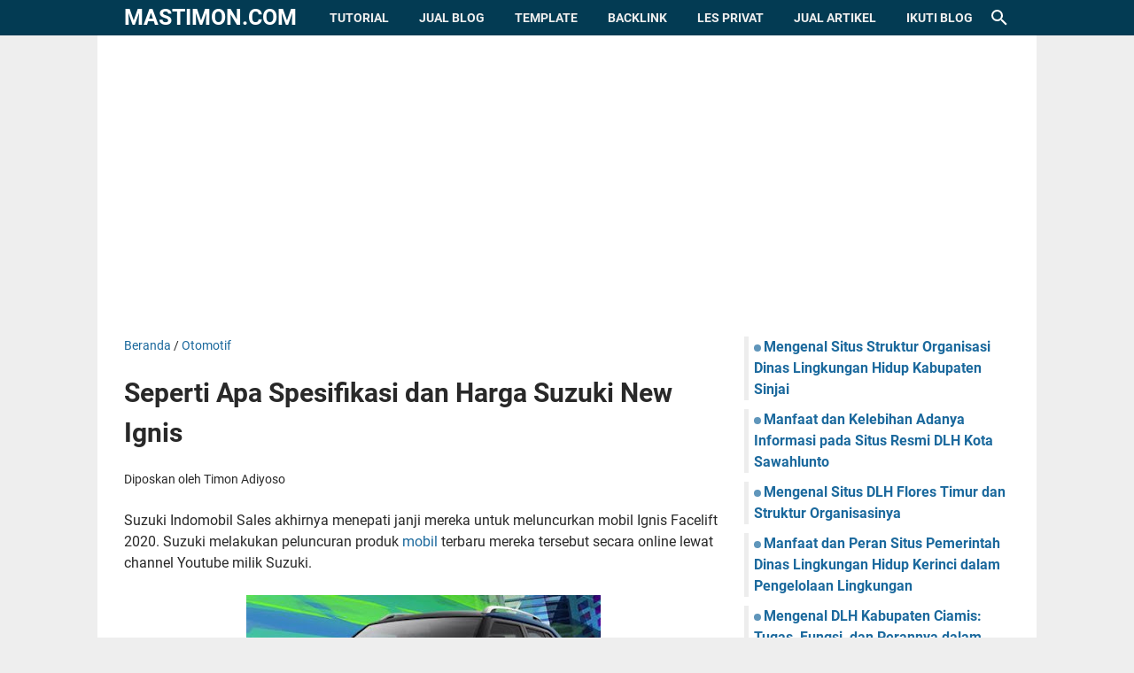

--- FILE ---
content_type: text/html; charset=utf-8
request_url: https://www.google.com/recaptcha/api2/aframe
body_size: 267
content:
<!DOCTYPE HTML><html><head><meta http-equiv="content-type" content="text/html; charset=UTF-8"></head><body><script nonce="euTW6BCzk1pGuTjyOwOzdw">/** Anti-fraud and anti-abuse applications only. See google.com/recaptcha */ try{var clients={'sodar':'https://pagead2.googlesyndication.com/pagead/sodar?'};window.addEventListener("message",function(a){try{if(a.source===window.parent){var b=JSON.parse(a.data);var c=clients[b['id']];if(c){var d=document.createElement('img');d.src=c+b['params']+'&rc='+(localStorage.getItem("rc::a")?sessionStorage.getItem("rc::b"):"");window.document.body.appendChild(d);sessionStorage.setItem("rc::e",parseInt(sessionStorage.getItem("rc::e")||0)+1);localStorage.setItem("rc::h",'1768442664114');}}}catch(b){}});window.parent.postMessage("_grecaptcha_ready", "*");}catch(b){}</script></body></html>

--- FILE ---
content_type: text/javascript; charset=UTF-8
request_url: https://www.mastimon.com/feeds/posts/default/-/Otomotif?alt=json-in-script&orderby=updated&start-index=4&max-results=5&callback=msRelatedPosts
body_size: 3459
content:
// API callback
msRelatedPosts({"version":"1.0","encoding":"UTF-8","feed":{"xmlns":"http://www.w3.org/2005/Atom","xmlns$openSearch":"http://a9.com/-/spec/opensearchrss/1.0/","xmlns$blogger":"http://schemas.google.com/blogger/2008","xmlns$georss":"http://www.georss.org/georss","xmlns$gd":"http://schemas.google.com/g/2005","xmlns$thr":"http://purl.org/syndication/thread/1.0","id":{"$t":"tag:blogger.com,1999:blog-5090721423576840680"},"updated":{"$t":"2026-01-09T22:42:14.766+07:00"},"category":[{"term":"Tutorial Blogging"},{"term":"Informasi Umum"},{"term":"Android Update Info"},{"term":"Informasi Pengetahuan"},{"term":"Bisnis"},{"term":"Kesehatan"},{"term":"Wisata"},{"term":"Tips \u0026 Trik"},{"term":"Informasi Game Baru"},{"term":"Kata kata Ucapan"},{"term":"Info Berita Terupdate"},{"term":"Lirik Lagu Rohani Kristen"},{"term":"Pendidikan"},{"term":"Media Sosial"},{"term":"Renungan Rohani"},{"term":"Percetakan"},{"term":"Komputer"},{"term":"Ramuan Obat Alami"},{"term":"Internet"},{"term":"Aplikasi"},{"term":"Tutorial Microsoft Office"},{"term":"Lowongan Kerja"},{"term":"Film Terbaru"},{"term":"Cerita Unik dan Aneh"},{"term":"Jadwal Sepak Bola"},{"term":"Adsense"},{"term":"Cerita Romantis"},{"term":"Teknologi"},{"term":"Masakan Indonesia"},{"term":"Youtube"},{"term":"Profil Lengkap Tokoh"},{"term":"Otomotif"},{"term":"Hasil Sidang Ahok"},{"term":"Kalender 2018"},{"term":"Situs Online Keren"},{"term":"Contoh Banner"},{"term":"Kalender 2019"},{"term":"Kalender 2017"},{"term":"Template Kalender"},{"term":"Kalender 2020"},{"term":"Dunia Binatang"}],"title":{"type":"text","$t":"mastimon.com"},"subtitle":{"type":"html","$t":"Media Sharing and Information"},"link":[{"rel":"http://schemas.google.com/g/2005#feed","type":"application/atom+xml","href":"https:\/\/www.mastimon.com\/feeds\/posts\/default"},{"rel":"self","type":"application/atom+xml","href":"https:\/\/www.blogger.com\/feeds\/5090721423576840680\/posts\/default\/-\/Otomotif?alt=json-in-script\u0026start-index=4\u0026max-results=5\u0026orderby=updated"},{"rel":"alternate","type":"text/html","href":"https:\/\/www.mastimon.com\/search\/label\/Otomotif"},{"rel":"hub","href":"http://pubsubhubbub.appspot.com/"},{"rel":"previous","type":"application/atom+xml","href":"https:\/\/www.blogger.com\/feeds\/5090721423576840680\/posts\/default\/-\/Otomotif\/-\/Otomotif?alt=json-in-script\u0026start-index=1\u0026max-results=5\u0026orderby=updated"},{"rel":"next","type":"application/atom+xml","href":"https:\/\/www.blogger.com\/feeds\/5090721423576840680\/posts\/default\/-\/Otomotif\/-\/Otomotif?alt=json-in-script\u0026start-index=9\u0026max-results=5\u0026orderby=updated"}],"author":[{"name":{"$t":"Timon Adiyoso"},"uri":{"$t":"http:\/\/www.blogger.com\/profile\/08315363282316702825"},"email":{"$t":"noreply@blogger.com"},"gd$image":{"rel":"http://schemas.google.com/g/2005#thumbnail","width":"32","height":"32","src":"\/\/blogger.googleusercontent.com\/img\/b\/R29vZ2xl\/AVvXsEhvuBmaRWws8SnYXb54sTWvciMcMAd8iObYmXxjUDmGPAUI6kcrsjvitSbwJLpxNEzf8rQTn-YuKh2SLC8CDe0FORy42-uOUZM6Tdr4COE4avW4gLSlqeDjNhF_3nzMpA\/s220\/kalender.jpg"}}],"generator":{"version":"7.00","uri":"http://www.blogger.com","$t":"Blogger"},"openSearch$totalResults":{"$t":"12"},"openSearch$startIndex":{"$t":"4"},"openSearch$itemsPerPage":{"$t":"5"},"entry":[{"id":{"$t":"tag:blogger.com,1999:blog-5090721423576840680.post-5693783423719165167"},"published":{"$t":"2021-07-21T10:43:00.001+07:00"},"updated":{"$t":"2021-07-21T10:43:11.571+07:00"},"category":[{"scheme":"http://www.blogger.com/atom/ns#","term":"Otomotif"}],"title":{"type":"text","$t":"4 Alasan Mengapa Mobil Sedan Suzuki Laris Manis Dipasaran"},"summary":{"type":"text","$t":"Bukan hanya pasaran mobil MPV saja yang laris di pasaran Indonesia, mobil sedan juga tak kalah saing. Masih banyak masyarakat Indonesia yang lebih memilih menggunakan mobil sedan ketimbang MPV dan SUV. Berbagai alasan pun dimiliki karena banyak kelebihan yang dihadirkan oleh mobil sedan. Apa alasannya dan apa mobil sedan terbaik yang bisa Anda beli? Anda dapatkan semua informasi lengkapnya di "},"link":[{"rel":"edit","type":"application/atom+xml","href":"https:\/\/www.blogger.com\/feeds\/5090721423576840680\/posts\/default\/5693783423719165167"},{"rel":"self","type":"application/atom+xml","href":"https:\/\/www.blogger.com\/feeds\/5090721423576840680\/posts\/default\/5693783423719165167"},{"rel":"alternate","type":"text/html","href":"https:\/\/www.mastimon.com\/2021\/07\/Alasan-Mobil-Sedan-Suzuki-Laris.html","title":"4 Alasan Mengapa Mobil Sedan Suzuki Laris Manis Dipasaran"}],"author":[{"name":{"$t":"Timon Adiyoso"},"uri":{"$t":"http:\/\/www.blogger.com\/profile\/10534012877743383541"},"email":{"$t":"noreply@blogger.com"},"gd$image":{"rel":"http://schemas.google.com/g/2005#thumbnail","width":"32","height":"32","src":"\/\/blogger.googleusercontent.com\/img\/b\/R29vZ2xl\/AVvXsEhVuJx3a395JUU2yyN9EnG9Ml_9HGygQw9E7YT711-Jxa9Cv0HZUMEllXPRKZAQJ1VYyfhnZVU5l5Slfxq6U753kKJRBVWOkAI8c80orDgPOI70fwZCB2Y-M4r1h9d78CY\/s113\/kalender.jpg"}}],"media$thumbnail":{"xmlns$media":"http://search.yahoo.com/mrss/","url":"https:\/\/blogger.googleusercontent.com\/img\/b\/R29vZ2xl\/AVvXsEit6De1CCFaRmcDrUrd4fWq2lRiAtPsc61gGFa-rPMYKCMYkwTQVMKSYo_u5RSmy_4ZMeMDmFcB-sqw92cURsRzgeATOb0d_MPxXi27aJOlKM-3-KG_sDWX6vFo7BLYBMucLeF77gGPX4No\/s72-w400-h267-c\/Mobil+Sedan+Suzuki.jpeg","height":"72","width":"72"}},{"id":{"$t":"tag:blogger.com,1999:blog-5090721423576840680.post-1285199066177284535"},"published":{"$t":"2021-07-07T20:26:00.001+07:00"},"updated":{"$t":"2021-07-07T20:26:16.685+07:00"},"category":[{"scheme":"http://www.blogger.com/atom/ns#","term":"Otomotif"}],"title":{"type":"text","$t":"Situs Jual Beli Mobil Bekas Terbaik di Jakarta"},"summary":{"type":"text","$t":"Mobil bekas Jakarta bisa didapatkan dengan lebih mudah dengan menggunakan platform yang terpercaya. Di Jakarta sudah tersedia platform dan situs jual beli mobil bekas yang terpercaya, yakni mobil88. Platform ini merupakan media yang tepat jika Anda ingin mendapatkan mobil bekas yang berkualitas. Apalagi di era pandemi ketika kontak fisik sebaiknya dikurangi, pemakaian mobil bekas bisa membantu "},"link":[{"rel":"edit","type":"application/atom+xml","href":"https:\/\/www.blogger.com\/feeds\/5090721423576840680\/posts\/default\/1285199066177284535"},{"rel":"self","type":"application/atom+xml","href":"https:\/\/www.blogger.com\/feeds\/5090721423576840680\/posts\/default\/1285199066177284535"},{"rel":"alternate","type":"text/html","href":"https:\/\/www.mastimon.com\/2021\/07\/situs-jual-beli-mobil-bekas-terbaik.html","title":"Situs Jual Beli Mobil Bekas Terbaik di Jakarta"}],"author":[{"name":{"$t":"Timon Adiyoso"},"uri":{"$t":"http:\/\/www.blogger.com\/profile\/10534012877743383541"},"email":{"$t":"noreply@blogger.com"},"gd$image":{"rel":"http://schemas.google.com/g/2005#thumbnail","width":"32","height":"32","src":"\/\/blogger.googleusercontent.com\/img\/b\/R29vZ2xl\/AVvXsEhVuJx3a395JUU2yyN9EnG9Ml_9HGygQw9E7YT711-Jxa9Cv0HZUMEllXPRKZAQJ1VYyfhnZVU5l5Slfxq6U753kKJRBVWOkAI8c80orDgPOI70fwZCB2Y-M4r1h9d78CY\/s113\/kalender.jpg"}}],"media$thumbnail":{"xmlns$media":"http://search.yahoo.com/mrss/","url":"https:\/\/blogger.googleusercontent.com\/img\/b\/R29vZ2xl\/AVvXsEjKrtkHfyAlpzuBrnj3tCK4uwWw649nnLO-8H8T8hU17DpvG4AZit8kO6zrpre_4Hfu8mnZneLI67t3e7aYWUYrJcmZ81w9O_f3aLws2eZ4R3HbkPsT4eed_HwWmkw2MQCuFRN1I3cQaFpm\/s72-w640-h296-c\/Mobil+Bekas.jpg","height":"72","width":"72"}},{"id":{"$t":"tag:blogger.com,1999:blog-5090721423576840680.post-5703298927633086966"},"published":{"$t":"2020-10-09T21:00:00.001+07:00"},"updated":{"$t":"2020-10-09T21:00:06.884+07:00"},"category":[{"scheme":"http://www.blogger.com/atom/ns#","term":"Otomotif"}],"title":{"type":"text","$t":"Inilah Penyebab Ban Tubeless sering kurang angin"},"summary":{"type":"text","$t":"Ban merupakan salah satu bagian komponen yang sangat penting dalam beberapa jenis transportasi. Misalnya ada motor dan mobil sebagai transportasi yang paling umum dan sering digunakan. Ban berfungsi sebagai penggerak yang biasanya terbuat dari bahan karet. Salah satu jenis ban yang populer adalah Ban Tubeless. Namun, salah satu kekurangannya adalah sering kurang angin. Apa saja penyebabnya?Apakah"},"link":[{"rel":"edit","type":"application/atom+xml","href":"https:\/\/www.blogger.com\/feeds\/5090721423576840680\/posts\/default\/5703298927633086966"},{"rel":"self","type":"application/atom+xml","href":"https:\/\/www.blogger.com\/feeds\/5090721423576840680\/posts\/default\/5703298927633086966"},{"rel":"alternate","type":"text/html","href":"https:\/\/www.mastimon.com\/2020\/10\/Inilah-Penyebab-Ban-Tubeless-sering-kurang-angin.html","title":"Inilah Penyebab Ban Tubeless sering kurang angin"}],"author":[{"name":{"$t":"Unknown"},"email":{"$t":"noreply@blogger.com"},"gd$image":{"rel":"http://schemas.google.com/g/2005#thumbnail","width":"16","height":"16","src":"https:\/\/img1.blogblog.com\/img\/b16-rounded.gif"}}],"media$thumbnail":{"xmlns$media":"http://search.yahoo.com/mrss/","url":"https:\/\/blogger.googleusercontent.com\/img\/b\/R29vZ2xl\/AVvXsEjF3etyxq4qZOTYad3HsEJADNbNjqcoGrj7U0f3xcCSU0OIriUQd9n3yTXdKBGNviz-UXKeaxKbqZ_hMhFerxE7O5XlaSUytbxk51JL3nEzFoAMFccIQMl2DjYJi9VZKRGSDTdvMoOGSvn3\/s72-c\/Penyebab+Ban+Tubeless+sering+kurang+angin.jpg","height":"72","width":"72"}},{"id":{"$t":"tag:blogger.com,1999:blog-5090721423576840680.post-4393819996123035218"},"published":{"$t":"2020-09-13T11:00:00.001+07:00"},"updated":{"$t":"2020-09-13T11:00:06.688+07:00"},"category":[{"scheme":"http://www.blogger.com/atom/ns#","term":"Otomotif"}],"title":{"type":"text","$t":"Cara ampuh memperbaiki AKI Mobil yang sering tekor"},"summary":{"type":"text","$t":"Mobil adalah salah satu transportasi yang sangat terkenal diseluruh dunia. Bentuk dan macamnya pun terus berkembang menjadi semakin canggih seiring perkembangan jaman. Namun, umumnya mobil canggih sekalipun memiliki berbagai permasalahan. Mulai dari perawatannya. Salah satu yang akan dibahas adalah AKI mobil yang sering tekor. Bagaimana cara ampuh memperbaikinya?\u0026nbsp;\nAKI merupakan komponen "},"link":[{"rel":"edit","type":"application/atom+xml","href":"https:\/\/www.blogger.com\/feeds\/5090721423576840680\/posts\/default\/4393819996123035218"},{"rel":"self","type":"application/atom+xml","href":"https:\/\/www.blogger.com\/feeds\/5090721423576840680\/posts\/default\/4393819996123035218"},{"rel":"alternate","type":"text/html","href":"https:\/\/www.mastimon.com\/2020\/09\/Cara ampuh memperbaiki AKI Mobil yang sering tekor.html","title":"Cara ampuh memperbaiki AKI Mobil yang sering tekor"}],"author":[{"name":{"$t":"Unknown"},"email":{"$t":"noreply@blogger.com"},"gd$image":{"rel":"http://schemas.google.com/g/2005#thumbnail","width":"16","height":"16","src":"https:\/\/img1.blogblog.com\/img\/b16-rounded.gif"}}],"media$thumbnail":{"xmlns$media":"http://search.yahoo.com/mrss/","url":"https:\/\/blogger.googleusercontent.com\/img\/b\/R29vZ2xl\/AVvXsEjAP_JwXtC9FwYltRDusDTqpPdBKLr60Loof_VBhZeCSaY6f8cj0slBPtglywUxPPTsftcwJ2gWOjj2jnQdZLSk_FIHB41oEMpUwPgU7mC0aMXJkl_QHK2Vpsz5h6SQeZgSHxAMUXpdXU-1\/s72-c\/memperbaiki+AKI+Mobil+yang+sering+tekor.png","height":"72","width":"72"}},{"id":{"$t":"tag:blogger.com,1999:blog-5090721423576840680.post-1067832593936869479"},"published":{"$t":"2020-06-23T14:42:00.000+07:00"},"updated":{"$t":"2020-06-23T14:42:42.891+07:00"},"category":[{"scheme":"http://www.blogger.com/atom/ns#","term":"Otomotif"}],"title":{"type":"text","$t":"Seperti Apa Spesifikasi dan Harga Suzuki New Ignis"},"summary":{"type":"text","$t":"Suzuki Indomobil Sales akhirnya menepati janji mereka untuk meluncurkan mobil Ignis Facelift 2020. Suzuki melakukan peluncuran produk mobil terbaru mereka tersebut secara online lewat channel Youtube milik Suzuki.Peluncuran secara daring atau online itu tentu saja akibat dari adanya pandemi Covid-19 yang melanda Indonesia dan seluruh dunia, padahal sebenarnya pihak Suzuki sendiri ingin merilis "},"link":[{"rel":"edit","type":"application/atom+xml","href":"https:\/\/www.blogger.com\/feeds\/5090721423576840680\/posts\/default\/1067832593936869479"},{"rel":"self","type":"application/atom+xml","href":"https:\/\/www.blogger.com\/feeds\/5090721423576840680\/posts\/default\/1067832593936869479"},{"rel":"alternate","type":"text/html","href":"https:\/\/www.mastimon.com\/2020\/06\/Spesifikasi-dan-Harga-Suzuki-New-Ignis.html","title":"Seperti Apa Spesifikasi dan Harga Suzuki New Ignis"}],"author":[{"name":{"$t":"Timon Adiyoso"},"uri":{"$t":"http:\/\/www.blogger.com\/profile\/08315363282316702825"},"email":{"$t":"noreply@blogger.com"},"gd$image":{"rel":"http://schemas.google.com/g/2005#thumbnail","width":"32","height":"32","src":"\/\/blogger.googleusercontent.com\/img\/b\/R29vZ2xl\/AVvXsEhvuBmaRWws8SnYXb54sTWvciMcMAd8iObYmXxjUDmGPAUI6kcrsjvitSbwJLpxNEzf8rQTn-YuKh2SLC8CDe0FORy42-uOUZM6Tdr4COE4avW4gLSlqeDjNhF_3nzMpA\/s220\/kalender.jpg"}}],"media$thumbnail":{"xmlns$media":"http://search.yahoo.com/mrss/","url":"https:\/\/blogger.googleusercontent.com\/img\/b\/R29vZ2xl\/AVvXsEhR5G30v1wZu71oCS8fkDoyk6l1AmRIJokBIT3Hy6S5XxnUPzNjv2NX1SXoP8ECuLA2Td_7E_YM_jLayhYok7RSlCZ_yp98lxQjQNuLX72YTfRvuveSa0-mrA7XNTdZEPwzb9ZykVUxDuY\/s72-w400-h258-c\/Suzuki+New+Ignis.jpg","height":"72","width":"72"}}]}});

--- FILE ---
content_type: text/javascript; charset=UTF-8
request_url: https://www.mastimon.com/feeds/posts/summary/-/Otomotif?alt=json-in-script&callback=bacaJuga&max-results=5
body_size: 3530
content:
// API callback
bacaJuga({"version":"1.0","encoding":"UTF-8","feed":{"xmlns":"http://www.w3.org/2005/Atom","xmlns$openSearch":"http://a9.com/-/spec/opensearchrss/1.0/","xmlns$blogger":"http://schemas.google.com/blogger/2008","xmlns$georss":"http://www.georss.org/georss","xmlns$gd":"http://schemas.google.com/g/2005","xmlns$thr":"http://purl.org/syndication/thread/1.0","id":{"$t":"tag:blogger.com,1999:blog-5090721423576840680"},"updated":{"$t":"2026-01-09T22:42:14.766+07:00"},"category":[{"term":"Tutorial Blogging"},{"term":"Informasi Umum"},{"term":"Android Update Info"},{"term":"Informasi Pengetahuan"},{"term":"Bisnis"},{"term":"Kesehatan"},{"term":"Wisata"},{"term":"Tips \u0026 Trik"},{"term":"Informasi Game Baru"},{"term":"Kata kata Ucapan"},{"term":"Info Berita Terupdate"},{"term":"Lirik Lagu Rohani Kristen"},{"term":"Pendidikan"},{"term":"Media Sosial"},{"term":"Renungan Rohani"},{"term":"Percetakan"},{"term":"Komputer"},{"term":"Ramuan Obat Alami"},{"term":"Internet"},{"term":"Aplikasi"},{"term":"Tutorial Microsoft Office"},{"term":"Lowongan Kerja"},{"term":"Film Terbaru"},{"term":"Cerita Unik dan Aneh"},{"term":"Jadwal Sepak Bola"},{"term":"Adsense"},{"term":"Cerita Romantis"},{"term":"Teknologi"},{"term":"Masakan Indonesia"},{"term":"Youtube"},{"term":"Profil Lengkap Tokoh"},{"term":"Otomotif"},{"term":"Hasil Sidang Ahok"},{"term":"Kalender 2018"},{"term":"Situs Online Keren"},{"term":"Contoh Banner"},{"term":"Kalender 2019"},{"term":"Kalender 2017"},{"term":"Template Kalender"},{"term":"Kalender 2020"},{"term":"Dunia Binatang"}],"title":{"type":"text","$t":"mastimon.com"},"subtitle":{"type":"html","$t":"Media Sharing and Information"},"link":[{"rel":"http://schemas.google.com/g/2005#feed","type":"application/atom+xml","href":"https:\/\/www.mastimon.com\/feeds\/posts\/summary"},{"rel":"self","type":"application/atom+xml","href":"https:\/\/www.blogger.com\/feeds\/5090721423576840680\/posts\/summary\/-\/Otomotif?alt=json-in-script\u0026max-results=5"},{"rel":"alternate","type":"text/html","href":"https:\/\/www.mastimon.com\/search\/label\/Otomotif"},{"rel":"hub","href":"http://pubsubhubbub.appspot.com/"},{"rel":"next","type":"application/atom+xml","href":"https:\/\/www.blogger.com\/feeds\/5090721423576840680\/posts\/summary\/-\/Otomotif\/-\/Otomotif?alt=json-in-script\u0026start-index=6\u0026max-results=5"}],"author":[{"name":{"$t":"Timon Adiyoso"},"uri":{"$t":"http:\/\/www.blogger.com\/profile\/08315363282316702825"},"email":{"$t":"noreply@blogger.com"},"gd$image":{"rel":"http://schemas.google.com/g/2005#thumbnail","width":"32","height":"32","src":"\/\/blogger.googleusercontent.com\/img\/b\/R29vZ2xl\/AVvXsEhvuBmaRWws8SnYXb54sTWvciMcMAd8iObYmXxjUDmGPAUI6kcrsjvitSbwJLpxNEzf8rQTn-YuKh2SLC8CDe0FORy42-uOUZM6Tdr4COE4avW4gLSlqeDjNhF_3nzMpA\/s220\/kalender.jpg"}}],"generator":{"version":"7.00","uri":"http://www.blogger.com","$t":"Blogger"},"openSearch$totalResults":{"$t":"12"},"openSearch$startIndex":{"$t":"1"},"openSearch$itemsPerPage":{"$t":"5"},"entry":[{"id":{"$t":"tag:blogger.com,1999:blog-5090721423576840680.post-453817562424858169"},"published":{"$t":"2024-07-30T13:00:00.033+07:00"},"updated":{"$t":"2024-07-30T13:00:00.225+07:00"},"category":[{"scheme":"http://www.blogger.com/atom/ns#","term":"Otomotif"}],"title":{"type":"text","$t":"Cari Sparepart Mobil dan Sepeda Motor Suzuki Lebih Mudah dengan Cara Ini"},"summary":{"type":"text","$t":"Perawatan berkala dan penggantian suku cadang adalah kunci utama untuk menjaga performa kendaraan tetap optimal. Sebagai pemilik kendaraan, baik mobil maupun sepeda motor, penting untuk memastikan bahwa setiap bagian dari mesin, transmisi, dan komponen lainnya dalam kondisi prima. Salah satu cara terbaik untuk mencapai hal ini adalah dengan menggunakan suku cadang asli atau original. Dalam "},"link":[{"rel":"edit","type":"application/atom+xml","href":"https:\/\/www.blogger.com\/feeds\/5090721423576840680\/posts\/default\/453817562424858169"},{"rel":"self","type":"application/atom+xml","href":"https:\/\/www.blogger.com\/feeds\/5090721423576840680\/posts\/default\/453817562424858169"},{"rel":"alternate","type":"text/html","href":"https:\/\/www.mastimon.com\/2024\/07\/cari-sparepart-mobil-dan-sepeda-motor-suzuki.html","title":"Cari Sparepart Mobil dan Sepeda Motor Suzuki Lebih Mudah dengan Cara Ini"}],"author":[{"name":{"$t":"Timon Adiyoso"},"uri":{"$t":"http:\/\/www.blogger.com\/profile\/06454306563527911239"},"email":{"$t":"noreply@blogger.com"},"gd$image":{"rel":"http://schemas.google.com/g/2005#thumbnail","width":"16","height":"16","src":"https:\/\/img1.blogblog.com\/img\/b16-rounded.gif"}}],"media$thumbnail":{"xmlns$media":"http://search.yahoo.com/mrss/","url":"https:\/\/blogger.googleusercontent.com\/img\/b\/R29vZ2xl\/AVvXsEg7eOBg4822idhz-5yaRX-n9Hg2b8STKqnYHFAbr-iWExt0VXddn2izmrWVZe7O0biWm9c3IW0eM-piOM3j9uoSvRmmWF4XlFpyAx1wbsLm23jHvnukLx7xENh5DjW58PSG5W2jaxThosRp3eIkVCaD8rxOI2WOhp6ZUGBMwprBxqvwdpRBGjWxSdKjnkpX\/s72-c\/Sparepart%20mobil%20motor.jpg","height":"72","width":"72"}},{"id":{"$t":"tag:blogger.com,1999:blog-5090721423576840680.post-5071434373104359317"},"published":{"$t":"2024-04-29T18:02:00.004+07:00"},"updated":{"$t":"2024-04-29T18:02:56.274+07:00"},"category":[{"scheme":"http://www.blogger.com/atom/ns#","term":"Otomotif"}],"title":{"type":"text","$t":"Bingung Pilih Mobil yang Tepat? Manfaatkan Layanan Konsultasi Pembelian Mobil Suzuki"},"summary":{"type":"text","$t":"Suzuki merupakan brand yang sudah tak asing lagi di dunia otomotif Indonesia. Popularitasnya telah terukir dalam sejarah mobil Tanah Air dengan berbagai model yang selalu mencuri perhatian. Dengan beragam keunggulan yang ditawarkan, Suzuki berhasil mempertahankan posisinya sebagai salah satu pilihan utama bagi konsumen yang mencari mobil dengan harga bersahabat namun tetap memiliki performa yang "},"link":[{"rel":"edit","type":"application/atom+xml","href":"https:\/\/www.blogger.com\/feeds\/5090721423576840680\/posts\/default\/5071434373104359317"},{"rel":"self","type":"application/atom+xml","href":"https:\/\/www.blogger.com\/feeds\/5090721423576840680\/posts\/default\/5071434373104359317"},{"rel":"alternate","type":"text/html","href":"https:\/\/www.mastimon.com\/2024\/04\/Konsultasi-Pembelian-Mobil-Suzuki.html","title":"Bingung Pilih Mobil yang Tepat? Manfaatkan Layanan Konsultasi Pembelian Mobil Suzuki"}],"author":[{"name":{"$t":"Timon Adiyoso"},"uri":{"$t":"http:\/\/www.blogger.com\/profile\/10534012877743383541"},"email":{"$t":"noreply@blogger.com"},"gd$image":{"rel":"http://schemas.google.com/g/2005#thumbnail","width":"32","height":"32","src":"\/\/blogger.googleusercontent.com\/img\/b\/R29vZ2xl\/AVvXsEhVuJx3a395JUU2yyN9EnG9Ml_9HGygQw9E7YT711-Jxa9Cv0HZUMEllXPRKZAQJ1VYyfhnZVU5l5Slfxq6U753kKJRBVWOkAI8c80orDgPOI70fwZCB2Y-M4r1h9d78CY\/s113\/kalender.jpg"}}],"media$thumbnail":{"xmlns$media":"http://search.yahoo.com/mrss/","url":"https:\/\/lh7-us.googleusercontent.com\/phBwHhp1Ya6e9yC1WyTFyRXbWa6NlLXEFab6B6lTo6qPwDAlZJA8djF2wsvmuCWkH74_FjxjO8fTrYWpqSg9zG3zN5jdbK2AKnKqcyje4C6BrmtGs_PQIQTaxePKcbPXtFdFhAlo7kgvKhun=s72-w640-h305-c","height":"72","width":"72"}},{"id":{"$t":"tag:blogger.com,1999:blog-5090721423576840680.post-5693783423719165167"},"published":{"$t":"2021-07-21T10:43:00.001+07:00"},"updated":{"$t":"2021-07-21T10:43:11.571+07:00"},"category":[{"scheme":"http://www.blogger.com/atom/ns#","term":"Otomotif"}],"title":{"type":"text","$t":"4 Alasan Mengapa Mobil Sedan Suzuki Laris Manis Dipasaran"},"summary":{"type":"text","$t":"Bukan hanya pasaran mobil MPV saja yang laris di pasaran Indonesia, mobil sedan juga tak kalah saing. Masih banyak masyarakat Indonesia yang lebih memilih menggunakan mobil sedan ketimbang MPV dan SUV. Berbagai alasan pun dimiliki karena banyak kelebihan yang dihadirkan oleh mobil sedan. Apa alasannya dan apa mobil sedan terbaik yang bisa Anda beli? Anda dapatkan semua informasi lengkapnya di "},"link":[{"rel":"edit","type":"application/atom+xml","href":"https:\/\/www.blogger.com\/feeds\/5090721423576840680\/posts\/default\/5693783423719165167"},{"rel":"self","type":"application/atom+xml","href":"https:\/\/www.blogger.com\/feeds\/5090721423576840680\/posts\/default\/5693783423719165167"},{"rel":"alternate","type":"text/html","href":"https:\/\/www.mastimon.com\/2021\/07\/Alasan-Mobil-Sedan-Suzuki-Laris.html","title":"4 Alasan Mengapa Mobil Sedan Suzuki Laris Manis Dipasaran"}],"author":[{"name":{"$t":"Timon Adiyoso"},"uri":{"$t":"http:\/\/www.blogger.com\/profile\/10534012877743383541"},"email":{"$t":"noreply@blogger.com"},"gd$image":{"rel":"http://schemas.google.com/g/2005#thumbnail","width":"32","height":"32","src":"\/\/blogger.googleusercontent.com\/img\/b\/R29vZ2xl\/AVvXsEhVuJx3a395JUU2yyN9EnG9Ml_9HGygQw9E7YT711-Jxa9Cv0HZUMEllXPRKZAQJ1VYyfhnZVU5l5Slfxq6U753kKJRBVWOkAI8c80orDgPOI70fwZCB2Y-M4r1h9d78CY\/s113\/kalender.jpg"}}],"media$thumbnail":{"xmlns$media":"http://search.yahoo.com/mrss/","url":"https:\/\/blogger.googleusercontent.com\/img\/b\/R29vZ2xl\/AVvXsEit6De1CCFaRmcDrUrd4fWq2lRiAtPsc61gGFa-rPMYKCMYkwTQVMKSYo_u5RSmy_4ZMeMDmFcB-sqw92cURsRzgeATOb0d_MPxXi27aJOlKM-3-KG_sDWX6vFo7BLYBMucLeF77gGPX4No\/s72-w400-h267-c\/Mobil+Sedan+Suzuki.jpeg","height":"72","width":"72"}},{"id":{"$t":"tag:blogger.com,1999:blog-5090721423576840680.post-1285199066177284535"},"published":{"$t":"2021-07-07T20:26:00.001+07:00"},"updated":{"$t":"2021-07-07T20:26:16.685+07:00"},"category":[{"scheme":"http://www.blogger.com/atom/ns#","term":"Otomotif"}],"title":{"type":"text","$t":"Situs Jual Beli Mobil Bekas Terbaik di Jakarta"},"summary":{"type":"text","$t":"Mobil bekas Jakarta bisa didapatkan dengan lebih mudah dengan menggunakan platform yang terpercaya. Di Jakarta sudah tersedia platform dan situs jual beli mobil bekas yang terpercaya, yakni mobil88. Platform ini merupakan media yang tepat jika Anda ingin mendapatkan mobil bekas yang berkualitas. Apalagi di era pandemi ketika kontak fisik sebaiknya dikurangi, pemakaian mobil bekas bisa membantu "},"link":[{"rel":"edit","type":"application/atom+xml","href":"https:\/\/www.blogger.com\/feeds\/5090721423576840680\/posts\/default\/1285199066177284535"},{"rel":"self","type":"application/atom+xml","href":"https:\/\/www.blogger.com\/feeds\/5090721423576840680\/posts\/default\/1285199066177284535"},{"rel":"alternate","type":"text/html","href":"https:\/\/www.mastimon.com\/2021\/07\/situs-jual-beli-mobil-bekas-terbaik.html","title":"Situs Jual Beli Mobil Bekas Terbaik di Jakarta"}],"author":[{"name":{"$t":"Timon Adiyoso"},"uri":{"$t":"http:\/\/www.blogger.com\/profile\/10534012877743383541"},"email":{"$t":"noreply@blogger.com"},"gd$image":{"rel":"http://schemas.google.com/g/2005#thumbnail","width":"32","height":"32","src":"\/\/blogger.googleusercontent.com\/img\/b\/R29vZ2xl\/AVvXsEhVuJx3a395JUU2yyN9EnG9Ml_9HGygQw9E7YT711-Jxa9Cv0HZUMEllXPRKZAQJ1VYyfhnZVU5l5Slfxq6U753kKJRBVWOkAI8c80orDgPOI70fwZCB2Y-M4r1h9d78CY\/s113\/kalender.jpg"}}],"media$thumbnail":{"xmlns$media":"http://search.yahoo.com/mrss/","url":"https:\/\/blogger.googleusercontent.com\/img\/b\/R29vZ2xl\/AVvXsEjKrtkHfyAlpzuBrnj3tCK4uwWw649nnLO-8H8T8hU17DpvG4AZit8kO6zrpre_4Hfu8mnZneLI67t3e7aYWUYrJcmZ81w9O_f3aLws2eZ4R3HbkPsT4eed_HwWmkw2MQCuFRN1I3cQaFpm\/s72-w640-h296-c\/Mobil+Bekas.jpg","height":"72","width":"72"}},{"id":{"$t":"tag:blogger.com,1999:blog-5090721423576840680.post-7262576604380839259"},"published":{"$t":"2020-11-19T16:00:00.012+07:00"},"updated":{"$t":"2021-11-16T10:37:38.161+07:00"},"category":[{"scheme":"http://www.blogger.com/atom/ns#","term":"Otomotif"}],"title":{"type":"text","$t":"Tips Membeli Mobil Bekas yang Berkualitas agar tidak tertipu"},"summary":{"type":"text","$t":"Mobil adalah salah satu jenis transportasi yang banyak digunakan diseputar dunia. Ada banyak merek dan model mobil terbaru yang bisa kita temui berdasarkan kebutuhan atau trend yang sedang populer. Harga mobil baru yang mahal, membuat beberapa orang lebih memilih untuk membeli mobil bekas yang masih bagus. Tapi bagaimana cara dan tips memilih mobil bekas yang berkualitas agar tidak tertipu?"},"link":[{"rel":"edit","type":"application/atom+xml","href":"https:\/\/www.blogger.com\/feeds\/5090721423576840680\/posts\/default\/7262576604380839259"},{"rel":"self","type":"application/atom+xml","href":"https:\/\/www.blogger.com\/feeds\/5090721423576840680\/posts\/default\/7262576604380839259"},{"rel":"alternate","type":"text/html","href":"https:\/\/www.mastimon.com\/2020\/11\/Tips-membeli-mobil-bekas-yang-berkualitas.html","title":"Tips Membeli Mobil Bekas yang Berkualitas agar tidak tertipu"}],"author":[{"name":{"$t":"Unknown"},"email":{"$t":"noreply@blogger.com"},"gd$image":{"rel":"http://schemas.google.com/g/2005#thumbnail","width":"16","height":"16","src":"https:\/\/img1.blogblog.com\/img\/b16-rounded.gif"}}],"media$thumbnail":{"xmlns$media":"http://search.yahoo.com/mrss/","url":"https:\/\/blogger.googleusercontent.com\/img\/b\/R29vZ2xl\/AVvXsEgrNs-vZNtcnSBY9WwttnLP9F6aJ2_FbQ-gjw4fQSfiThLWooC9VwpOE2OYcPFqW-ZI-5euXFIQjiO-C-OO2am8faFoldaJcJGD9kfBFz7XMazP6NbvBnJD0obDIBwpaGs2VdIv2TqCjWFa\/s72-c\/tips+beli+mobil+bekas.jpg","height":"72","width":"72"}}]}});

--- FILE ---
content_type: text/plain
request_url: https://www.google-analytics.com/j/collect?v=1&_v=j102&a=341333017&t=pageview&_s=1&dl=https%3A%2F%2Fwww.mastimon.com%2F2020%2F06%2FSpesifikasi-dan-Harga-Suzuki-New-Ignis.html&ul=en-us%40posix&dt=Seperti%20Apa%20Spesifikasi%20dan%20Harga%20Suzuki%20New%20Ignis%20-%20mastimon.com&sr=1280x720&vp=1280x720&_u=IEBAAEABAAAAACAAI~&jid=1954403669&gjid=892471978&cid=1526363438.1768442661&tid=UA-104095070-1&_gid=1121328071.1768442661&_r=1&_slc=1&z=129006406
body_size: -450
content:
2,cG-YVHB82XVJ3